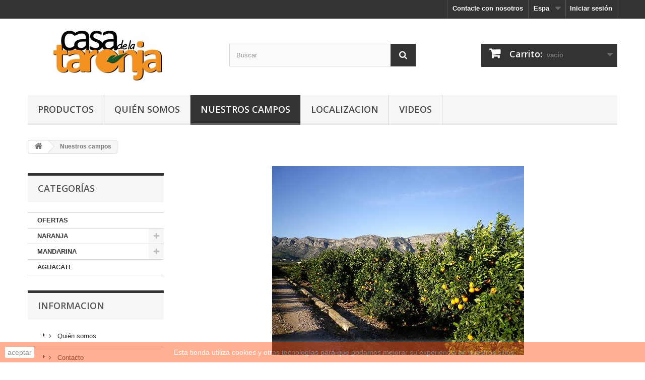

--- FILE ---
content_type: text/html; charset=utf-8
request_url: https://casadelanaranja.com/tienda/es/content/7-nuestros-campos
body_size: 6687
content:
<!DOCTYPE HTML> <!--[if lt IE 7]><html class="no-js lt-ie9 lt-ie8 lt-ie7" lang="es-es"><![endif]--> <!--[if IE 7]><html class="no-js lt-ie9 lt-ie8 ie7" lang="es-es"><![endif]--> <!--[if IE 8]><html class="no-js lt-ie9 ie8" lang="es-es"><![endif]--> <!--[if gt IE 8]><html class="no-js ie9" lang="es-es"><![endif]--><html lang="es-es"><head><meta charset="utf-8" /><title>Nuestros campos - Casa de la naranja</title><meta name="description" content="Campos de naranjos" /><meta name="generator" content="PrestaShop" /><meta name="robots" content="index,follow" /><meta name="viewport" content="width=device-width, minimum-scale=0.25, maximum-scale=1.6, initial-scale=1.0" /><meta name="apple-mobile-web-app-capable" content="yes" /><link rel="icon" type="image/vnd.microsoft.icon" href="/tienda/img/favicon.ico?1695319300" /><link rel="shortcut icon" type="image/x-icon" href="/tienda/img/favicon.ico?1695319300" /><link rel="stylesheet" href="https://casadelanaranja.com/tienda/themes/default-bootstrap/cache/v_9_8a1a046a15f282f6470208e504c5e772_all.css" type="text/css" media="all" /> <script type="text/javascript">/* <![CDATA[ */;var CUSTOMIZE_TEXTFIELD=1;var FancyboxI18nClose='Cerrar';var FancyboxI18nNext='Siguiente';var FancyboxI18nPrev='Anterior';var ajax_allowed=true;var ajaxsearch=true;var baseDir='https://casadelanaranja.com/tienda/';var baseUri='https://casadelanaranja.com/tienda/';var blocksearch_type='top';var contentOnly=false;var currency={"id":2,"name":"Euro","iso_code":"EUR","iso_code_num":"978","sign":"\u20ac","blank":"1","conversion_rate":"1.000000","deleted":"0","format":"2","decimals":"1","active":"1","prefix":"","suffix":" \u20ac","id_shop_list":null,"force_id":false};var currencyBlank=1;var currencyFormat=2;var currencyRate=1;var currencySign='€';var customizationIdMessage='Personalización n°';var delete_txt='Eliminar';var displayList=false;var freeProductTranslation='¡Gratis!';var freeShippingTranslation='Envío gratuito!';var generated_date=1769902845;var hasDeliveryAddress=false;var highDPI=false;var id_lang=4;var img_dir='https://casadelanaranja.com/tienda/themes/default-bootstrap/img/';var instantsearch=false;var isGuest=0;var isLogged=0;var isMobile=false;var page_name='cms';var priceDisplayMethod=0;var priceDisplayPrecision=2;var quickView=false;var removingLinkText='eliminar este producto de mi carrito';var roundMode=2;var search_url='https://casadelanaranja.com/tienda/es/buscar';var static_token='8f639ebdb6ffc3dda16362bc9b857d8b';var toBeDetermined='A determinar';var token='0c5d1eaacfc6822c6232577c904f738a';var usingSecureMode=true;/* ]]> */</script> <script type="text/javascript" src="https://casadelanaranja.com/tienda/themes/default-bootstrap/cache/v_9_82fdfc053c4d72e66d3dd9d4faad2c38.js"></script> <link rel="alternate" type="application/rss+xml" title="Nuestros campos - Casa de la naranja" href="https://casadelanaranja.com/tienda/modules/feeder/rss.php?id_category=0&amp;orderby=position&amp;orderway=asc" /><script defer type="text/javascript">/* <![CDATA[ */;function updateFormDatas(){var nb=$('#quantity_wanted').val();var id=$('#idCombination').val();$('.paypal_payment_form input[name=quantity]').val(nb);$('.paypal_payment_form input[name=id_p_attr]').val(id);}$(document).ready(function(){var baseDirPP=baseDir.replace('http:','https:');if($('#in_context_checkout_enabled').val()!=1){$(document).on('click','#payment_paypal_express_checkout',function(){$('#paypal_payment_form_cart').submit();return false;});}var jquery_version=$.fn.jquery.split('.');if(jquery_version[0]>=1&&jquery_version[1]>=7){$('body').on('submit',".paypal_payment_form",function(){updateFormDatas();});}else{$('.paypal_payment_form').live('submit',function(){updateFormDatas();});}function displayExpressCheckoutShortcut(){var id_product=$('input[name="id_product"]').val();var id_product_attribute=$('input[name="id_product_attribute"]').val();$.ajax({type:"GET",url:baseDirPP+'/modules/paypal/express_checkout/ajax.php',data:{get_qty:"1",id_product:id_product,id_product_attribute:id_product_attribute},cache:false,success:function(result){if(result=='1'){$('#container_express_checkout').slideDown();}else{$('#container_express_checkout').slideUp();}return true;}});}$('select[name^="group_"]').change(function(){setTimeout(function(){displayExpressCheckoutShortcut()},500);});$('.color_pick').click(function(){setTimeout(function(){displayExpressCheckoutShortcut()},500);});if($('body#product').length>0){setTimeout(function(){displayExpressCheckoutShortcut()},500);}var modulePath='modules/paypal';var subFolder='/integral_evolution';var fullPath=baseDirPP+modulePath+subFolder;var confirmTimer=false;if($('form[target="hss_iframe"]').length==0){if($('select[name^="group_"]').length>0)displayExpressCheckoutShortcut();return false;}else{checkOrder();}function checkOrder(){if(confirmTimer==false)confirmTimer=setInterval(getOrdersCount,1000);}});/* ]]> */</script> <link rel="stylesheet" href="//fonts.googleapis.com/css?family=Open+Sans:300,600&amp;subset=latin,latin-ext" type="text/css" media="all" /> <!--[if IE 8]> <script src="https://oss.maxcdn.com/libs/html5shiv/3.7.0/html5shiv.js"></script> <script src="https://oss.maxcdn.com/libs/respond.js/1.3.0/respond.min.js"></script> <![endif]--></head><body id="cms" class="cms cms-7 cms-nuestros-campos show-left-column hide-right-column lang_es"><div id="page"><div class="header-container"> <header id="header"><div class="nav"><div class="container"><div class="row"> <nav><div class="header_user_info"> <a class="login" href="https://casadelanaranja.com/tienda/es/mi-cuenta" rel="nofollow" title="Entrar a tu cuenta de cliente"> Iniciar sesión </a></div><div id="languages-block-top" class="languages-block"><div class="current"> <span>Espa</span></div><ul id="first-languages" class="languages-block_ul toogle_content"><li > <a href="https://casadelanaranja.com/tienda/en/content/7-our-fields" title="English (English)" rel="alternate" hreflang="en"> <span>English</span> </a></li><li class="selected"> <span>Espa</span></li><li > <a href="https://casadelanaranja.com/tienda/fr/content/7-nos-domaines" title="Fran" rel="alternate" hreflang="fr"> <span>Fran</span> </a></li><li > <a href="https://casadelanaranja.com/tienda/ca/content/7-els-nostres-camps" title="Catalan" rel="alternate" hreflang="ca"> <span>Catalan</span> </a></li></ul></div><div id="contact-link" > <a href="https://casadelanaranja.com/tienda/es/contactenos" title="Contacte con nosotros">Contacte con nosotros</a></div></nav></div></div></div><div><div class="container"><div class="row"><div id="header_logo"> <a href="https://casadelanaranja.com/tienda/" title="Casa de la naranja"> <img class="logo img-responsive" src="https://casadelanaranja.com/tienda/img/logo.jpg" alt="Casa de la naranja" width="320" height="112"/> </a></div><div id="search_block_top" class="col-sm-4 clearfix"><form id="searchbox" method="get" action="//casadelanaranja.com/tienda/es/buscar" > <input type="hidden" name="controller" value="search" /> <input type="hidden" name="orderby" value="position" /> <input type="hidden" name="orderway" value="desc" /> <input class="search_query form-control" type="text" id="search_query_top" name="search_query" placeholder="Buscar" value="" /> <button type="submit" name="submit_search" class="btn btn-default button-search"> <span>Buscar</span> </button></form></div><div class="col-sm-4 clearfix"><div class="shopping_cart"> <a href="https://casadelanaranja.com/tienda/es/carrito" title="Ver mi carrito de compra" rel="nofollow"> <b>Carrito:</b> <span class="ajax_cart_quantity unvisible">0</span> <span class="ajax_cart_product_txt unvisible">producto</span> <span class="ajax_cart_product_txt_s unvisible">Productos</span> <span class="ajax_cart_total unvisible"> </span> <span class="ajax_cart_no_product">vacío</span> </a><div class="cart_block block exclusive"><div class="block_content"><div class="cart_block_list"><p class="cart_block_no_products"> Ningún producto</p><div class="cart-prices"><div class="cart-prices-line first-line"> <span class="price cart_block_shipping_cost ajax_cart_shipping_cost unvisible"> A determinar </span> <span class="unvisible"> Transporte </span></div><div class="cart-prices-line"> <span class="price cart_block_tax_cost ajax_cart_tax_cost">0,00 €</span> <span>Impuestos</span></div><div class="cart-prices-line last-line"> <span class="price cart_block_total ajax_block_cart_total">0,00 €</span> <span>Total</span></div><p> Estos precios se entienden IVA incluído</p></div><p class="cart-buttons"> <a id="button_order_cart" class="btn btn-default button button-small" href="https://casadelanaranja.com/tienda/es/carrito" title="Confirmar" rel="nofollow"> <span> Confirmar<i class="icon-chevron-right right"></i> </span> </a></p></div></div></div></div></div><div id="layer_cart"><div class="clearfix"><div class="layer_cart_product col-xs-12 col-md-6"> <span class="cross" title="Cerrar Ventana"></span> <span class="title"> <i class="icon-check"></i>Producto añadido correctamente a su carrito de la compra </span><div class="product-image-container layer_cart_img"></div><div class="layer_cart_product_info"> <span id="layer_cart_product_title" class="product-name"></span> <span id="layer_cart_product_attributes"></span><div> <strong class="dark">Cantidad</strong> <span id="layer_cart_product_quantity"></span></div><div> <strong class="dark">Total</strong> <span id="layer_cart_product_price"></span></div></div></div><div class="layer_cart_cart col-xs-12 col-md-6"> <span class="title"> <span class="ajax_cart_product_txt_s unvisible"> Hay <span class="ajax_cart_quantity">0</span> artículos en su carrito. </span> <span class="ajax_cart_product_txt "> Hay 1 artículo en su cesta. </span> </span><div class="layer_cart_row"> <strong class="dark"> Total productos: (impuestos inc.) </strong> <span class="ajax_block_products_total"> </span></div><div class="layer_cart_row"> <strong class="dark unvisible"> Total envío:&nbsp;(impuestos inc.) </strong> <span class="ajax_cart_shipping_cost unvisible"> A determinar </span></div><div class="layer_cart_row"> <strong class="dark">Impuestos</strong> <span class="price cart_block_tax_cost ajax_cart_tax_cost">0,00 €</span></div><div class="layer_cart_row"> <strong class="dark"> Total (impuestos inc.) </strong> <span class="ajax_block_cart_total"> </span></div><div class="button-container"> <span class="continue btn btn-default button exclusive-medium" title="Continuar la compra"> <span> <i class="icon-chevron-left left"></i>Continuar la compra </span> </span> <a class="btn btn-default button button-medium" href="https://casadelanaranja.com/tienda/es/carrito" title="Ir a la caja" rel="nofollow"> <span> Ir a la caja<i class="icon-chevron-right right"></i> </span> </a></div></div></div><div class="crossseling"></div></div><div class="layer_cart_overlay"></div><div id="block_top_menu" class="sf-contener clearfix col-lg-12"><div class="cat-title">Menú</div><ul class="sf-menu clearfix menu-content"><li><a href="https://casadelanaranja.com/tienda/es/" title="PRODUCTOS">PRODUCTOS</a><ul><li><a href="https://casadelanaranja.com/tienda/es/17-ofertas" title="OFERTAS">OFERTAS</a></li><li><a href="https://casadelanaranja.com/tienda/es/9-naranja" title="NARANJA">NARANJA</a><ul><li><a href="https://casadelanaranja.com/tienda/es/16-naranja-valencia-late" title="Naranja Valencia-Late">Naranja Valencia-Late</a></li><li><a href="https://casadelanaranja.com/tienda/es/10-naranja-navelina" title="Naranja Navelina">Naranja Navelina</a></li><li><a href="https://casadelanaranja.com/tienda/es/14-naranja-navel" title="Naranja Navel">Naranja Navel</a></li><li><a href="https://casadelanaranja.com/tienda/es/15-naranja-navel-lane" title="Naranja Navel-Lane">Naranja Navel-Lane</a></li></ul></li><li><a href="https://casadelanaranja.com/tienda/es/11-mandarina" title="MANDARINA">MANDARINA</a><ul><li><a href="https://casadelanaranja.com/tienda/es/13-mandarina-ortanique" title="Mandarina Ortanique">Mandarina Ortanique</a></li><li><a href="https://casadelanaranja.com/tienda/es/12-mandarina-clemenvilla" title="Mandarina Clemenvilla">Mandarina Clemenvilla</a></li></ul></li><li><a href="https://casadelanaranja.com/tienda/es/33-aguacate" title="AGUACATE">AGUACATE</a></li></ul></li><li><a href="https://casadelanaranja.com/tienda/es/content/4-quien-somos" title="Qui&eacute;n somos">Qui&eacute;n somos</a></li><li class="sfHover"><a href="https://casadelanaranja.com/tienda/es/content/7-nuestros-campos" title="Nuestros campos">Nuestros campos</a></li><li><a href="https://casadelanaranja.com/tienda/es/content/8-localizacion" title="Localizacion">Localizacion</a></li><li><a href="https://casadelanaranja.com/tienda/es/content/11-videos" title="Videos">Videos</a></li></ul></div></div></div></div> </header></div><div class="columns-container"><div id="columns" class="container"><div class="breadcrumb clearfix"> <a class="home" href="https://casadelanaranja.com/tienda/" title="Volver a Inicio"><i class="icon-home"></i></a> <span class="navigation-pipe">&gt;</span> Nuestros campos</div><div id="slider_row" class="row"></div><div class="row"><div id="left_column" class="column col-xs-12 col-sm-3"><div id="categories_block_left" class="block"><h2 class="title_block"> Categorías</h2><div class="block_content"><ul class="tree dhtml"><li > <a href="https://casadelanaranja.com/tienda/es/17-ofertas" title=""> OFERTAS </a></li><li > <a href="https://casadelanaranja.com/tienda/es/9-naranja" title="Naranjas 100 % naturales directas del agricultor. Alimento fresco, saludable y libre de residuos como pesticidas y herbicidas que no son nada beneficiosos para la salud. Nuestras naranjas se encuentran en la comarca de La Valldigna, en Valencia. Una zona muy adecuada para el cultivo de este tipo de árboles frutales."> NARANJA </a><ul><li > <a href="https://casadelanaranja.com/tienda/es/16-naranja-valencia-late" title="FUERA DE TEMPORADA: a &nbsp;la venta de marzo a junio. Naranja de forma redondeada y tamaño variable. Su piel es fina de color anaranjado suave. Pocas semillas. Tiene un sabor dulce, aunque respecto a las otras variedades un poco más ácido. Produce muchísimo zumo. Producto 100% natural sin tratamientos fitosanitarios ni pesticidas."> Naranja Valencia-Late </a></li><li > <a href="https://casadelanaranja.com/tienda/es/10-naranja-navelina" title="FUERA DE TEMPORADA: a la venta de noviembre a febrero. Naranja de forma redondeada y buen tamaño. Su piel es fina de color anaranjado intenso. Sin semillas. Tiene un sabor dulce y produce mucho zumo. Producto 100% natural sin tratamientos fitosanitarios ni pesticidas."> Naranja Navelina </a></li><li > <a href="https://casadelanaranja.com/tienda/es/14-naranja-navel" title="FUERA DE TEMPORADA: a &nbsp;la venta de diciembre a febrero. Naranja de forma redondeada y buen tamaño. Su piel es gruesa de color anaranjado. Sin semillas. Tiene un sabor dulce con un toque ácido y produce mucho zumo. Producto 100% natural sin tratamientos fitosanitarios ni pesticidas."> Naranja Navel </a></li><li class="last"> <a href="https://casadelanaranja.com/tienda/es/15-naranja-navel-lane" title="FUERA DE TEMPORADA: a &nbsp;la venta de febrero a mayo. Naranja de forma redondeada y buen tamaño. Su piel es fina de color anaranjado intenso. Sin semillas. Tiene un sabor dulce que mantiene durante mucho tiempo, siendo ésta una de sus características más destacables. Produce mucho zumo. Producto 100% natural sin tratamientos fitosanitarios ni pesticidas."> Naranja Navel-Lane </a></li></ul></li><li > <a href="https://casadelanaranja.com/tienda/es/11-mandarina" title="Mandarinas 100 % naturales directas del agricultor. Alimento fresco, saludable y libre de residuos como pesticidas y herbicidas que no son nada beneficiosos para la salud. Nuestras mandarinas se encuentran en la comarca de La Valldigna, en Valencia. Una zona muy adecuada para el cultivo de este tipo de árboles frutales."> MANDARINA </a><ul><li > <a href="https://casadelanaranja.com/tienda/es/13-mandarina-ortanique" title="FUERA DE TEMPORADA: a &nbsp;la venta de febrero a abril. Mandarina de forma achatada de tamaño mediano a grande. Su piel es rugosa de color anaranjado suave. Con alguna semilla. Tiene un sabor dulce con mucho jugo. Se puede utilizar para zumo. Producto 100% natural sin tratamientos fitosanitarios ni pesticidas."> Mandarina Ortanique </a></li><li class="last"> <a href="https://casadelanaranja.com/tienda/es/12-mandarina-clemenvilla" title="FUERA DE TEMPORADA: a la venta de noviembre a febrero. Mandarina de forma achatada de tamaño mediano a grande. Su piel es fina de color anaranjado-rojizo intenso. Con pocas semillas. Tiene un sabor dulce con gran aceptación para todos los paladares. Producto 100% natural sin tratamientos fitosanitarios ni pesticidas."> Mandarina Clemenvilla </a></li></ul></li><li class="last"> <a href="https://casadelanaranja.com/tienda/es/33-aguacate" title="FUERA DE TEMPORADA: d escubre la calidad de los mejores aguacates recién recolectados y de cultivo tradicional en la zona de Valencia. Sin tratamientos fitosanitarios ni pesticidas. Los recibirás en casa en 24/48 horas."> AGUACATE </a></li></ul></div></div><section id="informations_block_left_1" class="block informations_block_left"><p class="title_block"> <a href="https://casadelanaranja.com/tienda/es/content/category/1-home"> Informacion </a></p><div class="block_content list-block"><ul><li> <a href="https://casadelanaranja.com/tienda/es/content/4-quien-somos" title="Quién somos"> Quién somos </a></li><li> <a href="https://casadelanaranja.com/tienda/es/content/9-contacto" title="Contacto"> Contacto </a></li><li> <a href="https://casadelanaranja.com/tienda/es/content/2-politica-de-privacidad" title="Politica de privacidad"> Politica de privacidad </a></li><li> <a href="https://casadelanaranja.com/tienda/es/content/3-condiciones-generales" title="Condiciones generales"> Condiciones generales </a></li></ul></div> </section><div id="manufacturers_block_left" class="block blockmanufacturer"><p class="title_block"> Fabricantes</p><div class="block_content list-block"><p>Sin fabricante</p></div></div></div><div id="center_column" class="center_column col-xs-12 col-sm-9"><div class="rte"><p style="text-align: center;"><img onmouseover="this.src='http://casadelanaranja.com/tienda/img/cms/IMGP2366 (2).JPG';" onmouseout="this.src='http://casadelanaranja.com/tienda/img/cms/IMGP2376 (3).JPG';" src="http://casadelanaranja.com/tienda/img/cms/IMGP2357%20(1).JPG" alt="" width="500" height="375" /></p><p style="text-align: center;"><img onmouseover="this.src='http://casadelanaranja.com/tienda/img/cms/IMGP2380 (4).JPG';" onmouseout="this.src='http://casadelanaranja.com/tienda/img/cms/IMGP2398 (5).JPG';" src="http://casadelanaranja.com/tienda/img/cms/IMGP2366%20(2).JPG" alt="" width="500" height="375" /></p><p style="text-align: center;"><img onmouseover="this.src='http://casadelanaranja.com/tienda/img/cms/IMGP2425 (6).JPG';" onmouseout="this.src='http://casadelanaranja.com/tienda/img/cms/IMGP2458 (7).JPG';" src="http://casadelanaranja.com/tienda/img/cms/IMGP2376%20(3).JPG" alt="" width="500" height="375" /></p></div> <br /></div></div></div></div><div class="footer-container"> <footer id="footer" class="container"><div class="row"><section id="social_block" class="pull-right"><ul><li class="facebook"> <a class="_blank" href="http://www.facebook.com/casadelanaranja"> <span>Facebook</span> </a></li><li class="twitter"> <a class="_blank" href="http://www.twitter.com/casadelanaranja"> <span>Twitter</span> </a></li><li class="rss"> <a class="_blank" href="RSS"> <span>RSS</span> </a></li></ul><h4>Síganos</h4> </section><div class="clearfix"></div><section class="blockcategories_footer footer-block col-xs-12 col-sm-2"><h4>Categorías</h4><div class="category_footer toggle-footer"><div class="list"><ul class="dhtml"><li > <a href="https://casadelanaranja.com/tienda/es/17-ofertas" title=""> OFERTAS </a></li><li > <a href="https://casadelanaranja.com/tienda/es/9-naranja" title="Naranjas 100 % naturales directas del agricultor. Alimento fresco, saludable y libre de residuos como pesticidas y herbicidas que no son nada beneficiosos para la salud. Nuestras naranjas se encuentran en la comarca de La Valldigna, en Valencia. Una zona muy adecuada para el cultivo de este tipo de árboles frutales."> NARANJA </a></li><li > <a href="https://casadelanaranja.com/tienda/es/11-mandarina" title="Mandarinas 100 % naturales directas del agricultor. Alimento fresco, saludable y libre de residuos como pesticidas y herbicidas que no son nada beneficiosos para la salud. Nuestras mandarinas se encuentran en la comarca de La Valldigna, en Valencia. Una zona muy adecuada para el cultivo de este tipo de árboles frutales."> MANDARINA </a></li><li class="last"> <a href="https://casadelanaranja.com/tienda/es/33-aguacate" title="FUERA DE TEMPORADA: d escubre la calidad de los mejores aguacates recién recolectados y de cultivo tradicional en la zona de Valencia. Sin tratamientos fitosanitarios ni pesticidas. Los recibirás en casa en 24/48 horas."> AGUACATE </a></li></ul></div></div> </section><section class="footer-block col-xs-12 col-sm-2" id="block_various_links_footer"><h4>Información</h4><ul class="toggle-footer"><li class="item"> <a href="https://casadelanaranja.com/tienda/es/content/4-quien-somos" title="Quién somos"> Quién somos </a></li><li class="item"> <a href="https://casadelanaranja.com/tienda/es/content/9-contacto" title="Contacto"> Contacto </a></li><li class="item"> <a href="https://casadelanaranja.com/tienda/es/content/2-politica-de-privacidad" title="Politica de privacidad"> Politica de privacidad </a></li><li class="item"> <a href="https://casadelanaranja.com/tienda/es/content/3-condiciones-generales" title="Condiciones generales"> Condiciones generales </a></li></ul> </section><section class="footer-block col-xs-12 col-sm-4"><h4><a href="https://casadelanaranja.com/tienda/es/mi-cuenta" title="Administrar mi cuenta de cliente" rel="nofollow">Mi cuenta</a></h4><div class="block_content toggle-footer"><ul class="bullet"><li><a href="https://casadelanaranja.com/tienda/es/historial-de-pedidos" title="Mis compras" rel="nofollow">Mis compras</a></li><li><a href="https://casadelanaranja.com/tienda/es/vales" title="Mis vales descuento" rel="nofollow">Mis vales descuento</a></li><li><a href="https://casadelanaranja.com/tienda/es/direcciones" title="Mis direcciones" rel="nofollow">Mis direcciones</a></li><li><a href="https://casadelanaranja.com/tienda/es/identidad" title="Administrar mi información personal" rel="nofollow">Mis datos personales</a></li><li><a href="https://casadelanaranja.com/tienda/es/descuento" title="Mis vales" rel="nofollow">Mis vales</a></li></ul></div> </section><section id="block_contact_infos" class="footer-block col-xs-12 col-sm-4"><div><h4>Información sobre la tienda</h4><ul class="toggle-footer"><li> <i class="icon-map-marker"></i>Casa de la Taronja, Simat de la Valldigna. 46750. La Valldigna (València)</li><li> <i class="icon-phone"></i>Llámanos ahora: <span>653 794 394</span></li><li> <i class="icon-envelope-alt"></i>Email: <span><a href="&#109;&#97;&#105;&#108;&#116;&#111;&#58;%63%61%73%61%64%65%6c%61%74%61%72%6f%6e%6a%61@%67%6d%61%69%6c.%63%6f%6d" >&#x63;&#x61;&#x73;&#x61;&#x64;&#x65;&#x6c;&#x61;&#x74;&#x61;&#x72;&#x6f;&#x6e;&#x6a;&#x61;&#x40;&#x67;&#x6d;&#x61;&#x69;&#x6c;&#x2e;&#x63;&#x6f;&#x6d;</a></span></li></ul></div> </section><script>/* <![CDATA[ */;function setcook(){var nazwa='cookie_ue';var wartosc='1';var expire=new Date();expire.setMonth(expire.getMonth()+12);document.cookie=nazwa+"="+escape(wartosc)+";path=/;"+((expire==null)?"":("; expires="+expire.toGMTString()))}
function closeUeNotify(){$('#cookieNotice').animate({bottom:'-200px'},2500,function(){$('#cookieNotice').hide();});setcook();};/* ]]> */</script> <style>.closeFontAwesome:before {
        content: "\f00d";
        font-family: "FontAwesome";
        display: inline-block;
        font-size: 23px;
        line-height: 23px;
        color: #141414;
        padding-right: 15px;
        cursor: pointer;
    }

    .closeButtonNormal {
     display: block; 
        text-align: center;
        padding: 2px 5px;
        border-radius: 2px;
        color: #212121;
        background: #FFFFFF;
        cursor: pointer;
    }

    #cookieNotice p {
        margin: 0px;
        padding: 0px;
    }


    #cookieNoticeContent {
    
        
    }</style><div id="cookieNotice" style=" width: 100%; position: fixed; bottom:0px; box-shadow: 0px 0 10px 0 #FFFFFF; background: #FF5E24; z-index: 9999; font-size: 14px; line-height: 1.3em; font-family: arial; left: 0px; text-align:center; color:#FFF; opacity: 0.5 "><div id="cookieNoticeContent" style="position:relative; margin:auto; width:100%; display:block;"><table style="width:100%;"><tr><td style="width:80px; vertical-align:middle; padding-right:20px; text-align:left;"> <span class="closeButtonNormal" onclick="closeUeNotify()">aceptar</span></td><td style="text-align:center;"><p>Esta tienda utiliza cookies y otras tecnologías para que podamos mejorar su experiencia en nuestros sitios.</p></td></tr><tr></tr></table></div></div></div> </footer></div></div>
</body></html>